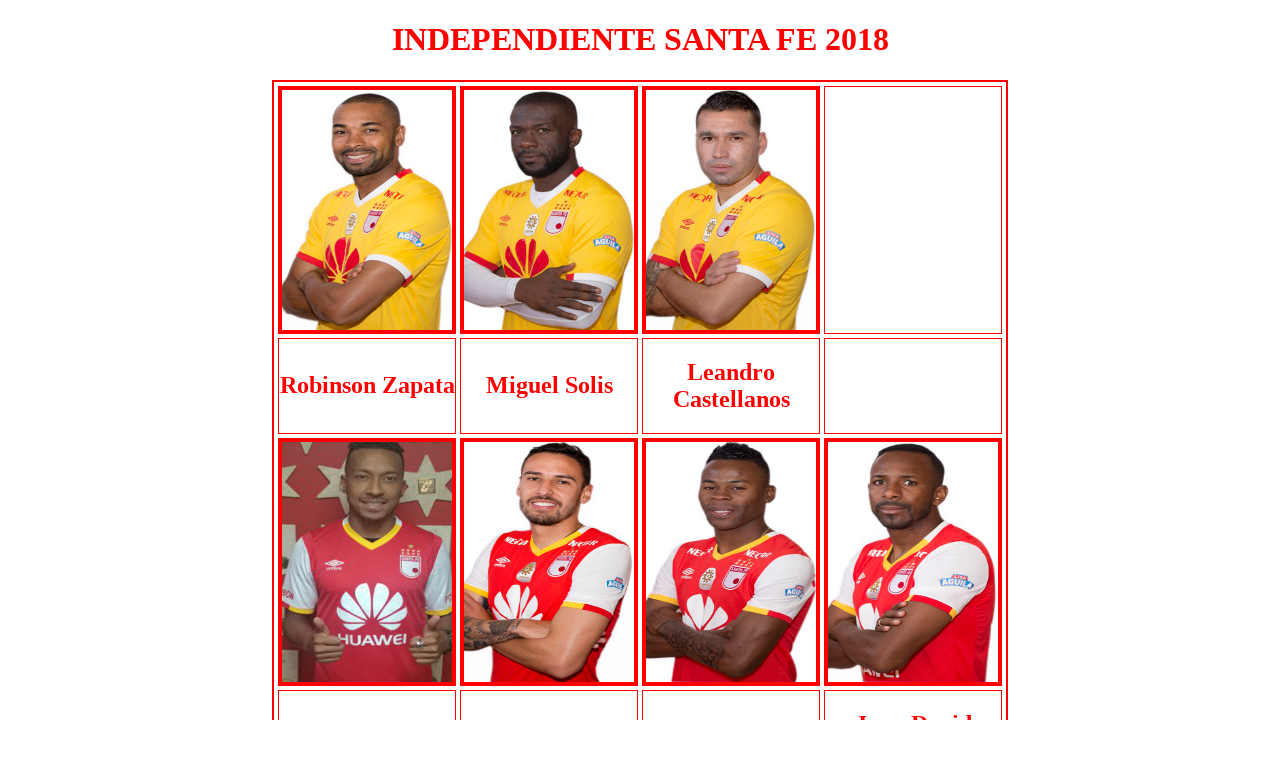

--- FILE ---
content_type: text/html; charset=ISO-8859-1
request_url: http://solofutbol.cl/albunes%20de%20futbol/equipos/independiente%20santa%20fe/independiente%20santa%20fe%202018.html
body_size: 1177
content:
<!DOCTYPE html PUBLIC "-//W3C//DTD XHTML 1.0 Transitional//EN" "http://www.w3.org/TR/xhtml1/DTD/xhtml1-transitional.dtd">
<html xmlns="http://www.w3.org/1999/xhtml">
<head>
<meta http-equiv="Content-Type" content="text/html; charset=iso-8859-1" />
<title>Independiente Santa Fe 2018</title>
<style type="text/css">
<!--
body,td,th {
	color: #FF0000;
}
body {
	background-color: #FFFFFF;
}
-->
</style></head>

<body>
<h1 align="center">INDEPENDIENTE SANTA FE 2018</h1>
<table width="736" height="484" border="2" align="center" cellpadding="0" cellspacing="4" bordercolor="#FF0000">
  <tr>
    <td width="176" bordercolor="#FF0000"><div align="center"><img src="../../../Imagenes/Albunes de futbol/Equipos/independiente santa fe/independiente santa fe 2018/robinson Zapata.jpg" width="170" height="240" border="3" /></div></td>
    <td width="176" bordercolor="#FF0000"><div align="center"><img src="../../../Imagenes/Albunes de futbol/Equipos/independiente santa fe/independiente santa fe 2018/miguel Solis.jpg" width="170" height="240" border="3" /></div></td>
    <td width="176" bordercolor="#FF0000"><div align="center"><img src="../../../Imagenes/Albunes de futbol/Equipos/independiente santa fe/independiente santa fe 2018/leandro Castellanos.jpg" width="170" height="240" border="3" /></div></td>
    <td width="176" bordercolor="#FF0000"><div align="center"></div></td>
  </tr>
  <tr>
    <td bordercolor="#FF0000"><h2 align="center">Robinson Zapata</h2>    </td>
    <td bordercolor="#FF0000"><h2 align="center">Miguel Solis </h2></td>
    <td bordercolor="#FF0000"><h2 align="center">Leandro Castellanos</h2></td>
    <td bordercolor="#FF0000"><h2 align="center">&nbsp;</h2></td>
  </tr>
  <tr>
    <td bordercolor="#FF0000"><div align="center"><img src="../../../Imagenes/Albunes de futbol/Equipos/independiente santa fe/independiente santa fe 2018/victor giraldo.jpg" width="170" height="240" border="3" /></div></td>
    <td bordercolor="#FF0000"><div align="center"><img src="../../../Imagenes/Albunes de futbol/Equipos/independiente santa fe/independiente santa fe 2018/jose Moya.jpg" width="170" height="240" border="3" /></div></td>
    <td bordercolor="#FF0000"><div align="center"><img src="../../../Imagenes/Albunes de futbol/Equipos/independiente santa fe/independiente santa fe 2018/carlos Arboleda.jpg" width="170" height="240" border="3" /></div></td>
    <td bordercolor="#FF0000"><div align="center"><img src="../../../Imagenes/Albunes de futbol/Equipos/independiente santa fe/independiente santa fe 2018/juan Valencia.jpg" width="170" height="240" border="3" /></div></td>
  </tr>
  <tr>
    <td bordercolor="#FF0000"><h2 align="center">Victor Giraldo </h2></td>
    <td bordercolor="#FF0000"><h2 align="center">Jose Moya </h2></td>
    <td bordercolor="#FF0000"><h2 align="center">Carlos Arboleda </h2></td>
    <td bordercolor="#FF0000"><h2 align="center">Juan David Valencia </h2></td>
  </tr>
  <tr>
    <td bordercolor="#FF0000"><div align="center"><img src="../../../Imagenes/Albunes de futbol/Equipos/independiente santa fe/independiente santa fe 2018/william Tesillo.jpg" width="170" height="240" border="3" /></div></td>
    <td bordercolor="#FF0000"><div align="center"><img src="../../../Imagenes/Albunes de futbol/Equipos/independiente santa fe/independiente santa fe 2018/leyvin balanta.jpg" width="170" height="240" border="3" /></div></td>
    <td bordercolor="#FF0000"><div align="center"><img src="../../../Imagenes/Albunes de futbol/Equipos/independiente santa fe/independiente santa fe 2018/hector Urrego.jpg" width="170" height="240" border="3" /></div></td>
    <td bordercolor="#FF0000"><div align="center"><img src="../../../Imagenes/Albunes de futbol/Equipos/independiente santa fe/independiente santa fe 2018/nicolas Gil.jpg" width="170" height="240" border="3" /></div></td>
  </tr>
  <tr>
    <td bordercolor="#FF0000"><h2 align="center">William Tesillo </h2></td>
    <td bordercolor="#FF0000"><h2 align="center">Leyvin Balanta </h2></td>
    <td bordercolor="#FF0000"><h2 align="center">Hector Urrego </h2></td>
    <td bordercolor="#FF0000"><h2 align="center">Nicolas Gil </h2></td>
  </tr>
  <tr>
    <td bordercolor="#FF0000"><div align="center"><img src="../../../Imagenes/Albunes de futbol/Equipos/independiente santa fe/independiente santa fe 2018/javier Lopez.jpg" width="170" height="240" border="3" /></div></td>
    <td bordercolor="#FF0000"><div align="center"><img src="../../../Imagenes/Albunes de futbol/Equipos/independiente santa fe/independiente santa fe 2018/carlos Henao.jpg" width="170" height="240" border="3" /></div></td>
    <td bordercolor="#FF0000"><div align="center"><img src="../../../Imagenes/Albunes de futbol/Equipos/independiente santa fe/independiente santa fe 2018/armando vargas.jpg" width="170" height="240" border="3" /></div></td>
    <td bordercolor="#FF0000"><div align="center"><img src="../../../Imagenes/Albunes de futbol/Equipos/independiente santa fe/independiente santa fe 2018/sebastian Salazar.jpg" width="170" height="240" border="3" /></div></td>
  </tr>
  <tr>
    <td bordercolor="#FF0000"><h2 align="center">Javier Lopez </h2></td>
    <td bordercolor="#FF0000"><h2 align="center">Carlos Henao </h2></td>
    <td bordercolor="#FF0000"><h2 align="center">Armando Vargas </h2></td>
    <td bordercolor="#FF0000"><h2 align="center">Sebastian Salazar </h2></td>
  </tr>
  <tr>
    <td bordercolor="#FF0000"><div align="center"><img src="../../../Imagenes/Albunes de futbol/Equipos/independiente santa fe/independiente santa fe 2018/baldomero Perlaza.jpg" width="170" height="240" border="3" /></div></td>
    <td bordercolor="#FF0000"><div align="center"><img src="../../../Imagenes/Albunes de futbol/Equipos/independiente santa fe/independiente santa fe 2018/juan Roa.jpg" width="170" height="240" border="3" /></div></td>
    <td bordercolor="#FF0000"><div align="center"><img src="../../../Imagenes/Albunes de futbol/Equipos/independiente santa fe/independiente santa fe 2018/almir Soto.jpg" width="170" height="240" border="3" /></div></td>
    <td bordercolor="#FF0000"><div align="center"><img src="../../../Imagenes/Albunes de futbol/Equipos/independiente santa fe/independiente santa fe 2018/jonathan herrera.jpg" width="170" height="240" border="3" /></div></td>
  </tr>
  <tr>
    <td bordercolor="#FF0000"><h2 align="center">Baldomero Perlaza  </h2></td>
    <td bordercolor="#FF0000"><h2 align="center">Juan Roa </h2></td>
    <td bordercolor="#FF0000"><h2 align="center">Almir Soto </h2></td>
    <td bordercolor="#FF0000"><h2 align="center">Jonathan Herrera </h2></td>
  </tr>
  <tr>
    <td bordercolor="#FF0000"><div align="center"><img src="../../../Imagenes/Albunes de futbol/Equipos/independiente santa fe/independiente santa fe 2018/yeison Gordillo.jpg" width="170" height="240" border="3" /></div></td>
    <td bordercolor="#FF0000"><div align="center"><img src="../../../Imagenes/Albunes de futbol/Equipos/independiente santa fe/independiente santa fe 2018/brayan fernandez.jpg" width="170" height="240" border="3" /></div></td>
    <td bordercolor="#FF0000"><div align="center"><img src="../../../Imagenes/Albunes de futbol/Equipos/independiente santa fe/independiente santa fe 2018/anderson Plata.jpg" width="170" height="240" border="3" /></div></td>
    <td bordercolor="#FF0000"><div align="center"><img src="../../../Imagenes/Albunes de futbol/Equipos/independiente santa fe/independiente santa fe 2018/wilson Morelo.jpg" width="170" height="240" border="3" /></div></td>
  </tr>
  <tr>
    <td bordercolor="#FF0000"><h2 align="center">Yeison Gordillo  </h2></td>
    <td bordercolor="#FF0000"><h2 align="center">Brayan Fernandez </h2></td>
    <td bordercolor="#FF0000"><div align="center">
        <h2>Anderson Plata </h2>
    </div></td>
    <td bordercolor="#FF0000"><div align="center">
        <h2>Wilson Morelo </h2>
    </div></td>
  </tr>
  <tr>
    <td bordercolor="#FF0000"><div align="center"><img src="../../../Imagenes/Albunes de futbol/Equipos/independiente santa fe/independiente santa fe 2018/jhon Pajoy.jpg" width="170" height="240" border="3" /></div></td>
    <td bordercolor="#FF0000"><div align="center"><img src="../../../Imagenes/Albunes de futbol/Equipos/independiente santa fe/independiente santa fe 2018/ruben betancourt.jpg" width="170" height="240" border="3" /></div></td>
    <td bordercolor="#FF0000"><div align="center"></div></td>
    <td bordercolor="#FF0000"><div align="center"></div></td>
  </tr>
  <tr>
    <td bordercolor="#FF0000">      <h2 align="center">John Pajoy </h2></td>
    <td bordercolor="#FF0000">      <h2 align="center">Ruben Bentancourt </h2></td>
    <td bordercolor="#FF0000"><div align="center">
      <h2>&nbsp;</h2>
    </div></td>
    <td bordercolor="#FF0000"><div align="center">
      <h2>&nbsp;</h2>
    </div></td>
  </tr>
</table>
<h2 align="center">DT. Gregorio Perez </h2>
<p><a href="../../../futbol internacional/Sudamerica/Copa Libertadores/Copa Libertadores 2018/copa libertadores 2018.html"><img src="../../../Imagenes/FLECHA ATRAS.gif" width="70" height="43" border="0" /></a></p>
</body>
</html>
